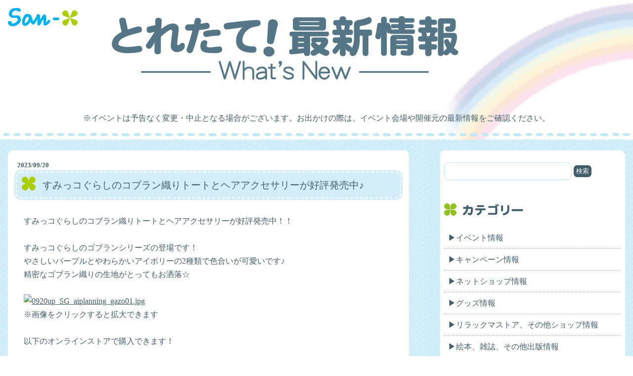

--- FILE ---
content_type: text/html
request_url: https://www.san-x.co.jp/blog/toretate/2023/09/post-4773.html
body_size: 7942
content:
<!doctype html>
<html>
<head>
<meta charset="UTF-8">
<title>すみっコぐらしのコブラン織りトートとヘアアクセサリーが好評発売中♪　とれたて最新情報</title>
<meta http-equiv="X-UA-Compatible" content="IE=11">
<meta name="viewport" content="width=device-width; initial-scale=1, minimum-scale=1, maximum-scale=1, user-scalable=no" />
<meta http-equiv="content-style-type" content="text/css" />
<meta http-equiv="Content-Script-Type" content="text/javascript" />
<meta property="og:site_name" content="サンエックス" />
<meta property="og:title" content="すみっコぐらしのコブラン織りトートとヘアアクセサリーが好評発売中♪ - サンエックス" />
<meta property="og:description" content="すみっコぐらしのコブラン織りトートとヘアアクセサリーが好評発売中！！すみっコぐら..." />
<meta property="og:url" content="https://www.san-x.co.jp/manage/archive/../../blog/rilakkuma/2023/09/post-4773.html" />
<meta property="og:image" content="https://www.san-x.co.jp/manage/archive/assets_c/2023/09/0920up_SG_aiplanning_gazo01_th-thumb-400x400-37970.png" />
<meta property="og:type" content="article" />
<meta name="twitter:card" content="summary_large_image" />
<meta property="fb:admins" content="824216020948884">
<link rel="stylesheet" href="https://www.san-x.co.jp/blog/toretate/css/styles2021.css?202304" type="text/css" />
<script type='text/javascript' src='https://ajax.googleapis.com/ajax/libs/jquery/1.7.2/jquery.min.js'></script>
<script type='text/javascript' src='https://www.san-x.co.jp/blog/toretate/js/common.js?202304'></script>
<script type='text/javascript' src='https://www.san-x.co.jp/blog/toretate/js/sp.js'></script>
<!-- GoogleAnalytics 20140909 -->
<script>
  (function(i,s,o,g,r,a,m){i['GoogleAnalyticsObject']=r;i[r]=i[r]||function(){
  (i[r].q=i[r].q||[]).push(arguments)},i[r].l=1*new Date();a=s.createElement(o),
  m=s.getElementsByTagName(o)[0];a.async=1;a.src=g;m.parentNode.insertBefore(a,m)
  })(window,document,'script','//www.google-analytics.com/analytics.js','ga');

  ga('create', 'UA-52788672-1', 'auto');
  ga('send', 'pageview');

</script>
</head>
<body id="pagetop">
<div id="container">

<!--header-->
<div id="header">
<p id="sanxNet"><a href="https://www.san-x.co.jp/"><img src="https://www.san-x.co.jp/blog/toretate/img/sanx2021.png" alt="San-X Netトップへ" /></a></p>
<h1><a href="https://www.san-x.co.jp/blog/toretate/"><img src="https://www.san-x.co.jp/blog/toretate/img/title2021.png" alt="とれたて最新情報-Waht New-" /></a></h1>
<div class="anime_niji"><img src="https://www.san-x.co.jp/blog/toretate/img/niji.png" alt="" /></div>
<div class="header_information_pc">
<p>※イベントは予告なく変更・中止となる場合がございます。お出かけの際は、イベント会場や開催元の最新情報をご確認ください。</p>
</div>
</div>
<div class="header_information_sp">
<p>※イベントは予告なく変更・中止となる場合がございます。お出かけの際は、イベント会場や開催元の最新情報をご確認ください。</p>
</div>
<!--header[end]-->

<!--content-->
<div id="content">
<div id="contentin">
<!--wapper-->
<div id="wapper" class="cBox">

<!--main-->
<div id="main">

<!--entries-->
<div id="entries">

	<!--entry-->
	<div class="entry">
		
		<!--entry-ttl-->
		<div class="entry-ttl">
			<!--投稿日--><p class="date">2023/09/20</p>
			<h3><p class="pin"><img src="https://www.san-x.co.jp/blog/toretate/img/en_ic2021.png" alt="とれたて最新情報"></p><span>すみっコぐらしのコブラン織りトートとヘアアクセサリーが好評発売中♪</span></h3>
		</div>
		<!--entry-ttl[end]-->
		
		<!--entry-cont-->
		<div class="entry-cont cBox">
        
        <p>すみっコぐらしのコブラン織りトートとヘアアクセサリーが好評発売中！！<br /><br />すみっコぐらしのゴブランシリーズの登場です！<br />やさしいパープルとやわらかいアイボリーの2種類で色合いが可愛いです♪<br />精密なゴブラン織りの生地がとってもお洒落☆<br /><br /><a href="https://www.san-x.co.jp/manage/archive/0920up_SG_aiplanning_gazo01.jpg" target="_blank" rel="noopener noreferrer"><img alt="0920up_SG_aiplanning_gazo01.jpg" src="https://www.san-x.co.jp/manage/archive/0920up_SG_aiplanning_gazo01.jpg" width="500" height="500" caption="false" /></a><br />※画像をクリックすると拡大できます<br /><br />以下のオンラインストアで購入できます！<br /><br />商品名：すみっコぐらし　ゴブラン織りランチトート<br />価格：各1,518円（税込）<br />種類：全2種<br /><a href="https://aiplanning.shop-pro.jp/?pid=176114751" target="_blank" rel="noopener noreferrer">https://aiplanning.shop-pro.jp/?pid=176114751</a><br /><br />商品名：すみっコぐらし　ゴブラン織り縦型トート<br />価格：各1,628円（税込）<br />種類：全2種<br /><a href="https://aiplanning.shop-pro.jp/?pid=176114811" target="_blank" rel="noopener noreferrer">https://aiplanning.shop-pro.jp/?pid=176114811</a><br /><br />商品名：すみっコぐらし　ゴブラン織りワイドトート<br />価格：各1,848円（税込）<br />種類：全2種<br /><a href="https://aiplanning.shop-pro.jp/?pid=176114911" target="_blank" rel="noopener noreferrer">https://aiplanning.shop-pro.jp/?pid=176114911</a><br /><br />お次は・・・すみっコぐらしのフロッキーヘアアクセサリー「前髪クリップ」と「ヘアゴム」のご紹介です！<br />どちらも可愛いふわふわとしたフロッキー素材で前髪クリップは髪の毛に跡が付かない優れもの☆<br /><br /><a href="https://www.san-x.co.jp/manage/archive/0920up_SG_aiplanning_gazo02.jpg" target="_blank" rel="noopener noreferrer"><img alt="0920up_SG_aiplanning_gazo02.jpg" src="https://www.san-x.co.jp/manage/archive/0920up_SG_aiplanning_gazo02.jpg" width="500" height="500" caption="false" /></a><br /><br /><a href="https://www.san-x.co.jp/manage/archive/0920up_SG_aiplanning_gazo03.jpg" target="_blank" rel="noopener noreferrer"><img alt="0920up_SG_aiplanning_gazo03.jpg" src="https://www.san-x.co.jp/manage/archive/0920up_SG_aiplanning_gazo03.jpg" width="500" height="500" caption="false" /></a><br /><br /><a href="https://www.san-x.co.jp/manage/archive/0920up_SG_aiplanning_gazo04.jpg" target="_blank" rel="noopener noreferrer"><img alt="0920up_SG_aiplanning_gazo04.jpg" src="https://www.san-x.co.jp/manage/archive/0920up_SG_aiplanning_gazo04.jpg" width="500" height="500" caption="false" /></a><br /><br />ぜひ可愛くアレンジしてみてください☆<br /><br />こちらもオンラインストアで購入できます！<br /><br />商品名：すみっコぐらし　フロッキー前髪クリップ2P<br />価格：各594円（税込）<br />種類：全6種<br /><a href="https://aiplanning.shop-pro.jp/?pid=176052970" target="_blank" rel="noopener noreferrer">https://aiplanning.shop-pro.jp/?pid=176052970</a><br /><br />商品名：すみっコぐらし　フロッキーヘアゴム2P<br />価格：各594円（税込）<br />種類：全6種<br /><a href="https://aiplanning.shop-pro.jp/?pid=176053466" target="_blank" rel="noopener noreferrer">https://aiplanning.shop-pro.jp/?pid=176053466</a><br /><br />★☆キャンペーン☆★<br />なんとこちらのヘアアクセサリー！今ならプレゼントキャンペーン中です♪<br /><br /><a href="https://www.san-x.co.jp/manage/archive/0920up_SG_aiplanning_gazo05.jpg" target="_blank" rel="noopener noreferrer"><img alt="0920up_SG_aiplanning_gazo05.jpg" src="https://www.san-x.co.jp/manage/archive/0920up_SG_aiplanning_gazo05.jpg" width="500" height="500" caption="false" /></a><br /><br />キャンペーン内容は以下のX（旧Twitter）とInstagramの記事をご確認ください☆<br />アイプランニング【公式】X（旧Twitter）：<a href="https://twitter.com/ai_planning" target="_blank" rel="noopener noreferrer">https://twitter.com/ai_planning</a><br />アイプランニング【公式】Instagram：<a href="https://www.instagram.com/aiplanning_aip/" target="_blank" rel="noopener noreferrer">https://www.instagram.com/aiplanning_aip/</a><br /><br />【お問い合わせ】<br />株式会社アイプランニング<br /><a href="http://www.aiplanning.co.jp/" target="_blank" rel="noopener noreferrer">http://www.aiplanning.co.jp/</a></p>
 
		</div>
		<!--entry-cont[end]-->
		
<!--entry-footer-->
<div class="entry-footer">

            <!-- snsBTN -->
<div class="snsin_box" style="display: inline-flex;">

<!--tweet-->
<div class="twitter">
<a href="http://twitter.com/share" class="twitter-share-button" data-text="すみっコぐらしのコブラン織りトートとヘアアクセサリーが好評発売中♪" data-count="horizontal" data-via="" data-lang="ja">Tweet</a>
<script async src="https://platform.twitter.com/widgets.js" charset="utf-8"></script>
</div>
<!--tweet-->

<!--fb-->
<div id="fb-root"></div>
<script async defer crossorigin="anonymous" src="https://connect.facebook.net/ja_JP/sdk.js#xfbml=1&version=v10.0" nonce="Zf9oG2zG"></script>

<div class="fb-like" data-href="https://www.san-x.co.jp/manage/archive/assets_c/2023/09/0920up_SG_aiplanning_gazo01-thumb-300xauto-37966.jpg" data-width="" data-layout="button_count" data-action="like" data-size="small" data-share="true"></div>       

        <!--fb-->
</div>
				<!-- snsBTN -->

			<p>カテゴリ：おすすめグッズ&nbsp;すみっコぐらし情報&nbsp;すみっコぐらし通信&nbsp;とれたて最新情報&nbsp;グッズ情報&nbsp;</p>
		</div>
		<!--entry-footer[end]-->
		
	</div>
	<!--entry [end]-->
	
	<p class="prevNext" style="display: none;">
		
			<a href="https://www.san-x.co.jp/manage/archive/../../blog/toretate/2023/09/post-4772.html"> « 付録はすみっコぐらしのアクアゲーム♪『ゲームぱふぇ』発売中☆</a>
		
		
			<a href="https://www.san-x.co.jp/manage/archive/../../blog/toretate/2023/09/ojicot-1.html">ふんわりねころん×OJICO　コラボTシャツ発売♪ » </a>
		
	</p>
	
</div>
<!--entries [end]-->

</div>
<!--main [end]-->

<!--sidebar-->
<div id="sidebar">
<div id="subSearch">
<div>
<form method="get" action="https://www.san-x.co.jp/mt/mt-search.cgi">
<input type="text" id="search" name="search" value="" class="searchBox" />
<input type="hidden" name="IncludeBlogs" value="8" />
<input type="hidden" name="blog_id" value="7" />
<input type="hidden" name="category" value="とれたて最新情報" />
<input type="submit" value="検索" class="searchBtn" />
</form>
</div>
</div>

<h3 id="subCate" class="slideBtn"><span><img src="https://www.san-x.co.jp/blog/toretate/img/s_category2021.png" alt="カテゴリー"></span></h3>
<ul class="subCate">
<li class="event"><a class="event" href="https://www.san-x.co.jp/blog/toretate/category/event.html">イベント情報</a></li>
<li class="campaign"><a class="campaign" a href="https://www.san-x.co.jp/blog/toretate/category/campaign.html">キャンペーン情報</a></li>
<li class="netshop"><a class="netshop" href="https://www.san-x.co.jp/blog/toretate/category/netshop.html">ネットショップ情報</a></li>
<li class="goods"><a class="goods" href="https://www.san-x.co.jp/blog/toretate/category/goods.html">グッズ情報</a></li>
<li class="store"><a class="store" href="https://www.san-x.co.jp/blog/toretate/category/store.html">リラックマストア、その他ショップ情報</a></li>
<li class="book"><a class="book" href="https://www.san-x.co.jp/blog/toretate/category/book.html">絵本、雑誌、その他出版情報</a></li>
<li class="charapro"><a class="charapro" href="https://www.san-x.co.jp/blog/toretate/category/charapro.html">キャラプロフレンズ情報</a></li>
<li class="ckd3th"><a class="ckd3th" href="https://www.san-x.co.jp/blog/toretate/category/chickipdancers3rd.html">チキップダンサーズ3周年情報</a></li>
<li class="karaage"><a class="karaage" href="https://www.san-x.co.jp/blog/toretate/category/karaage-love.html">チキップダンサーズからあげLOVE</a></li>
<li class="tomanto"><a class="tomanto" href="https://www.san-x.co.jp/blog/toretate/category/tomanto.html">うそ探偵 トマント</a></li>
</ul>

<h3 id="subCharacter" class="slideBtn"><span><img src="https://www.san-x.co.jp/blog/toretate/img/s_character2021.png" alt="キャラクター別に見る"></span></h3>
<ul class="subCharacter">
<li class="rilakkuma"><p><img src="https://www.san-x.co.jp/blog/toretate/img/s_category_sanxuniverse2025.png" alt="カテゴリー サンエックスユニバース"></p><a class="universe" href="https://www.san-x.co.jp/blog/toretate/category/universe.html">サンエックスユニバース</a></li>
<li class="rilakkuma"><p><img src="https://www.san-x.co.jp/blog/toretate/img/s_category_rilakkuma2021.png" alt="カテゴリー リラックマ"></p><a class="rilakkuma" href="https://www.san-x.co.jp/blog/toretate/category/rilakkuma.html">リラックマ</a></li>
<li class="sumikko"><p><img src="https://www.san-x.co.jp/blog/toretate/img/s_category_sumikko2021.png" alt="カテゴリー すみっコぐらし"></p><a class="sumikko" href="https://www.san-x.co.jp/blog/toretate/category/sumikko.html">すみっコぐらし</a></li>
<li class="sec"><p><img src="https://www.san-x.co.jp/blog/toretate/img/s_category_sec2021.png" alt="カテゴリー センチメンタルサーカス"></p><a class="sec" href="https://www.san-x.co.jp/mt/mt-search.cgi?search=%E3%82%BB%E3%83%B3%E3%83%81%E3%83%A1%E3%83%B3%E3%82%BF%E3%83%AB%E3%82%B5%E3%83%BC%E3%82%AB%E3%82%B9&IncludeBlogs=8&blog_id=7&category=%E3%81%A8%E3%82%8C%E3%81%9F%E3%81%A6%E6%9C%80%E6%96%B0%E6%83%85%E5%A0%B1&x=23&y=23">センチメンタルサーカス</a></li>
<li class="jbs"><p><img src="https://www.san-x.co.jp/blog/toretate/img/s_category_jbs2021.png" alt="カテゴリー じんべえさん"></p><a class="jbs" href="https://www.san-x.co.jp/mt/mt-search.cgi?search=%E3%81%98%E3%82%93%E3%81%B9%E3%81%88%E3%81%95%E3%82%93&IncludeBlogs=8&blog_id=7&category=%E3%81%A8%E3%82%8C%E3%81%9F%E3%81%A6%E6%9C%80%E6%96%B0%E6%83%85%E5%A0%B1&x=16&y=21">じんべえさん</a></li>
<li class="ccc"><p><img src="https://www.san-x.co.jp/blog/toretate/img/s_category_ccc2021.png" alt="カテゴリー ころころコロニャ"></p><a class="ccc" href="https://www.san-x.co.jp/mt/mt-search.cgi?search=%E3%81%93%E3%82%8D%E3%81%93%E3%82%8D%E3%82%B3%E3%83%AD%E3%83%8B%E3%83%A3&IncludeBlogs=8&blog_id=7&category=%E3%81%A8%E3%82%8C%E3%81%9F%E3%81%A6%E6%9C%80%E6%96%B0%E6%83%85%E5%A0%B1&x=25&y=17">ころころコロニャ</a></li>
<li class="cds"><p><img src="https://www.san-x.co.jp/blog/toretate/img/s_category_cds2021.png" alt="カテゴリー チキップダンサーズ"></p><a class="cds" href="https://www.san-x.co.jp/blog/toretate/category/chickipdancers.html">チキップダンサーズ</a></li>
<li class="sumikko"><p><img src="https://www.san-x.co.jp/blog/toretate/img/s_category_kmu2022.png" alt="カテゴリー くまうさ"></p><a class="kumausa" href="https://www.san-x.co.jp/blog/toretate/category/kumausa.html">くまうさ</a></li>
<li class="character"><p><img src="https://www.san-x.co.jp/blog/toretate/img/s_category_etc2021.png" alt="カテゴリー 他キャラクター"></p><a class="character" href="https://www.san-x.co.jp/blog/toretate/category/character.html">他キャラクター</a></li>
</ul>

<!--<h3 id="subLate" class="slideBtn"><span><img src="https://www.san-x.co.jp/blog/toretate/img/s_new2021.png" alt="最近の記事"></span></h3>
<ul class="subLate">

<li><a href="https://www.san-x.co.jp/manage/archive/../../blog/toretate/2025/10/108-2.html">10/8～まいにちワクワク!!リラックマ×ロッテリアコラボ</a></li>

<li><a href="https://www.san-x.co.jp/manage/archive/../../blog/toretate/2025/10/nexco2025.html">すみっコぐらしとNEXCO西日本が2025年もコラボ♪</a></li>

<li><a href="https://www.san-x.co.jp/manage/archive/../../blog/toretate/2025/10/post-5771.html">アロマで睡眠環境を整える人気シリーズ「ネムリラ」とリラックマのコラボ商品が発売！</a></li>

<li><a href="https://www.san-x.co.jp/manage/archive/../../blog/toretate/2025/10/2026-2.html">2026年版リラックマ・日めくりカレンダー発売！</a></li>

<li><a href="https://www.san-x.co.jp/manage/archive/../../blog/toretate/2025/09/post-5770.html">【すみっコぐらしエポスカード】あらたな会員限定特典が登場！</a></li>

</ul>-->

<h3 id="subBack" class="slideBtn"><span><img src="https://www.san-x.co.jp/blog/toretate/img/s_bn2021.png" alt="バックナンバー"></span></h3>


  
  <ul class="subBack subBackin">
  

<li>
<details class="details"><summary class="details__summary">2025年</summary>
  
    
<div class="details__content">
      <ul class="navi_menu">
    
        <li><a href="https://www.san-x.co.jp/manage/archive/../../blog/toretate/2025/10/">10月</a></li>
    
    
  
    
        <li><a href="https://www.san-x.co.jp/manage/archive/../../blog/toretate/2025/09/">09月</a></li>
    
    
  
    
        <li><a href="https://www.san-x.co.jp/manage/archive/../../blog/toretate/2025/08/">08月</a></li>
    
    
  
    
        <li><a href="https://www.san-x.co.jp/manage/archive/../../blog/toretate/2025/07/">07月</a></li>
    
    
  
    
        <li><a href="https://www.san-x.co.jp/manage/archive/../../blog/toretate/2025/06/">06月</a></li>
    
    
  
    
        <li><a href="https://www.san-x.co.jp/manage/archive/../../blog/toretate/2025/05/">05月</a></li>
    
    
  
    
        <li><a href="https://www.san-x.co.jp/manage/archive/../../blog/toretate/2025/04/">04月</a></li>
    
    
  
    
        <li><a href="https://www.san-x.co.jp/manage/archive/../../blog/toretate/2025/03/">03月</a></li>
    
    
  
    
        <li><a href="https://www.san-x.co.jp/manage/archive/../../blog/toretate/2025/02/">02月</a></li>
    
    
  
    
        <li><a href="https://www.san-x.co.jp/manage/archive/../../blog/toretate/2025/01/">01月</a></li>
    

      </ul>
</div>
    
    
  
</details>
</li>
  


  

<li>
<details class="details"><summary class="details__summary">2024年</summary>
  
    
<div class="details__content">
      <ul class="navi_menu">
    
        <li><a href="https://www.san-x.co.jp/manage/archive/../../blog/toretate/2024/12/">12月</a></li>
    
    
  
    
        <li><a href="https://www.san-x.co.jp/manage/archive/../../blog/toretate/2024/11/">11月</a></li>
    
    
  
    
        <li><a href="https://www.san-x.co.jp/manage/archive/../../blog/toretate/2024/10/">10月</a></li>
    
    
  
    
        <li><a href="https://www.san-x.co.jp/manage/archive/../../blog/toretate/2024/09/">09月</a></li>
    
    
  
    
        <li><a href="https://www.san-x.co.jp/manage/archive/../../blog/toretate/2024/08/">08月</a></li>
    
    
  
    
        <li><a href="https://www.san-x.co.jp/manage/archive/../../blog/toretate/2024/07/">07月</a></li>
    
    
  
    
        <li><a href="https://www.san-x.co.jp/manage/archive/../../blog/toretate/2024/06/">06月</a></li>
    
    
  
    
        <li><a href="https://www.san-x.co.jp/manage/archive/../../blog/toretate/2024/05/">05月</a></li>
    
    
  
    
        <li><a href="https://www.san-x.co.jp/manage/archive/../../blog/toretate/2024/04/">04月</a></li>
    
    
  
    
        <li><a href="https://www.san-x.co.jp/manage/archive/../../blog/toretate/2024/03/">03月</a></li>
    
    
  
    
        <li><a href="https://www.san-x.co.jp/manage/archive/../../blog/toretate/2024/02/">02月</a></li>
    
    
  
    
        <li><a href="https://www.san-x.co.jp/manage/archive/../../blog/toretate/2024/01/">01月</a></li>
    

      </ul>
</div>
    
    
  
</details>
</li>
  


  

<li>
<details class="details"><summary class="details__summary">2023年</summary>
  
    
<div class="details__content">
      <ul class="navi_menu">
    
        <li><a href="https://www.san-x.co.jp/manage/archive/../../blog/toretate/2023/12/">12月</a></li>
    
    
  
    
        <li><a href="https://www.san-x.co.jp/manage/archive/../../blog/toretate/2023/11/">11月</a></li>
    
    
  
    
        <li><a href="https://www.san-x.co.jp/manage/archive/../../blog/toretate/2023/10/">10月</a></li>
    
    
  
    
        <li><a href="https://www.san-x.co.jp/manage/archive/../../blog/toretate/2023/09/">09月</a></li>
    
    
  
    
        <li><a href="https://www.san-x.co.jp/manage/archive/../../blog/toretate/2023/08/">08月</a></li>
    
    
  
    
        <li><a href="https://www.san-x.co.jp/manage/archive/../../blog/toretate/2023/07/">07月</a></li>
    
    
  
    
        <li><a href="https://www.san-x.co.jp/manage/archive/../../blog/toretate/2023/06/">06月</a></li>
    
    
  
    
        <li><a href="https://www.san-x.co.jp/manage/archive/../../blog/toretate/2023/05/">05月</a></li>
    
    
  
    
        <li><a href="https://www.san-x.co.jp/manage/archive/../../blog/toretate/2023/04/">04月</a></li>
    
    
  
    
        <li><a href="https://www.san-x.co.jp/manage/archive/../../blog/toretate/2023/03/">03月</a></li>
    
    
  
    
        <li><a href="https://www.san-x.co.jp/manage/archive/../../blog/toretate/2023/02/">02月</a></li>
    
    
  
    
        <li><a href="https://www.san-x.co.jp/manage/archive/../../blog/toretate/2023/01/">01月</a></li>
    

      </ul>
</div>
    
    
  
</details>
</li>
  


  

<li>
<details class="details"><summary class="details__summary">2022年</summary>
  
    
<div class="details__content">
      <ul class="navi_menu">
    
        <li><a href="https://www.san-x.co.jp/manage/archive/../../blog/toretate/2022/12/">12月</a></li>
    
    
  
    
        <li><a href="https://www.san-x.co.jp/manage/archive/../../blog/toretate/2022/11/">11月</a></li>
    
    
  
    
        <li><a href="https://www.san-x.co.jp/manage/archive/../../blog/toretate/2022/10/">10月</a></li>
    
    
  
    
        <li><a href="https://www.san-x.co.jp/manage/archive/../../blog/toretate/2022/09/">09月</a></li>
    
    
  
    
        <li><a href="https://www.san-x.co.jp/manage/archive/../../blog/toretate/2022/08/">08月</a></li>
    
    
  
    
        <li><a href="https://www.san-x.co.jp/manage/archive/../../blog/toretate/2022/07/">07月</a></li>
    
    
  
    
        <li><a href="https://www.san-x.co.jp/manage/archive/../../blog/toretate/2022/06/">06月</a></li>
    
    
  
    
        <li><a href="https://www.san-x.co.jp/manage/archive/../../blog/toretate/2022/05/">05月</a></li>
    
    
  
    
        <li><a href="https://www.san-x.co.jp/manage/archive/../../blog/toretate/2022/04/">04月</a></li>
    
    
  
    
        <li><a href="https://www.san-x.co.jp/manage/archive/../../blog/toretate/2022/03/">03月</a></li>
    
    
  
    
        <li><a href="https://www.san-x.co.jp/manage/archive/../../blog/toretate/2022/02/">02月</a></li>
    
    
  
    
        <li><a href="https://www.san-x.co.jp/manage/archive/../../blog/toretate/2022/01/">01月</a></li>
    

      </ul>
</div>
    
    
  
</details>
</li>
  


  

<li>
<details class="details"><summary class="details__summary">2021年</summary>
  
    
<div class="details__content">
      <ul class="navi_menu">
    
        <li><a href="https://www.san-x.co.jp/manage/archive/../../blog/toretate/2021/12/">12月</a></li>
    
    
  
    
        <li><a href="https://www.san-x.co.jp/manage/archive/../../blog/toretate/2021/11/">11月</a></li>
    
    
  
    
        <li><a href="https://www.san-x.co.jp/manage/archive/../../blog/toretate/2021/10/">10月</a></li>
    
    
  
    
        <li><a href="https://www.san-x.co.jp/manage/archive/../../blog/toretate/2021/09/">09月</a></li>
    
    
  
    
        <li><a href="https://www.san-x.co.jp/manage/archive/../../blog/toretate/2021/08/">08月</a></li>
    
    
  
    
        <li><a href="https://www.san-x.co.jp/manage/archive/../../blog/toretate/2021/07/">07月</a></li>
    
    
  
    
        <li><a href="https://www.san-x.co.jp/manage/archive/../../blog/toretate/2021/06/">06月</a></li>
    
    
  
    
        <li><a href="https://www.san-x.co.jp/manage/archive/../../blog/toretate/2021/05/">05月</a></li>
    
    
  
    
        <li><a href="https://www.san-x.co.jp/manage/archive/../../blog/toretate/2021/04/">04月</a></li>
    
    
  
    
        <li><a href="https://www.san-x.co.jp/manage/archive/../../blog/toretate/2021/03/">03月</a></li>
    
    
  
    
        <li><a href="https://www.san-x.co.jp/manage/archive/../../blog/toretate/2021/02/">02月</a></li>
    
    
  
    
        <li><a href="https://www.san-x.co.jp/manage/archive/../../blog/toretate/2021/01/">01月</a></li>
    

      </ul>
</div>
    
    
  
</details>
</li>
  


  

<li>
<details class="details"><summary class="details__summary">2020年</summary>
  
    
<div class="details__content">
      <ul class="navi_menu">
    
        <li><a href="https://www.san-x.co.jp/manage/archive/../../blog/toretate/2020/12/">12月</a></li>
    
    
  
    
        <li><a href="https://www.san-x.co.jp/manage/archive/../../blog/toretate/2020/11/">11月</a></li>
    
    
  
    
        <li><a href="https://www.san-x.co.jp/manage/archive/../../blog/toretate/2020/10/">10月</a></li>
    
    
  
    
        <li><a href="https://www.san-x.co.jp/manage/archive/../../blog/toretate/2020/09/">09月</a></li>
    
    
  
    
        <li><a href="https://www.san-x.co.jp/manage/archive/../../blog/toretate/2020/08/">08月</a></li>
    
    
  
    
        <li><a href="https://www.san-x.co.jp/manage/archive/../../blog/toretate/2020/07/">07月</a></li>
    
    
  
    
        <li><a href="https://www.san-x.co.jp/manage/archive/../../blog/toretate/2020/06/">06月</a></li>
    
    
  
    
        <li><a href="https://www.san-x.co.jp/manage/archive/../../blog/toretate/2020/05/">05月</a></li>
    
    
  
    
        <li><a href="https://www.san-x.co.jp/manage/archive/../../blog/toretate/2020/04/">04月</a></li>
    
    
  
    
        <li><a href="https://www.san-x.co.jp/manage/archive/../../blog/toretate/2020/03/">03月</a></li>
    
    
  
    
        <li><a href="https://www.san-x.co.jp/manage/archive/../../blog/toretate/2020/02/">02月</a></li>
    
    
  
    
        <li><a href="https://www.san-x.co.jp/manage/archive/../../blog/toretate/2020/01/">01月</a></li>
    

      </ul>
</div>
    
    
  
</details>
</li>
  


  

<li>
<details class="details"><summary class="details__summary">2019年</summary>
  
    
<div class="details__content">
      <ul class="navi_menu">
    
        <li><a href="https://www.san-x.co.jp/manage/archive/../../blog/toretate/2019/12/">12月</a></li>
    
    
  
    
        <li><a href="https://www.san-x.co.jp/manage/archive/../../blog/toretate/2019/11/">11月</a></li>
    
    
  
    
        <li><a href="https://www.san-x.co.jp/manage/archive/../../blog/toretate/2019/10/">10月</a></li>
    
    
  
    
        <li><a href="https://www.san-x.co.jp/manage/archive/../../blog/toretate/2019/09/">09月</a></li>
    
    
  
    
        <li><a href="https://www.san-x.co.jp/manage/archive/../../blog/toretate/2019/08/">08月</a></li>
    
    
  
    
        <li><a href="https://www.san-x.co.jp/manage/archive/../../blog/toretate/2019/07/">07月</a></li>
    
    
  
    
        <li><a href="https://www.san-x.co.jp/manage/archive/../../blog/toretate/2019/06/">06月</a></li>
    
    
  
    
        <li><a href="https://www.san-x.co.jp/manage/archive/../../blog/toretate/2019/05/">05月</a></li>
    
    
  
    
        <li><a href="https://www.san-x.co.jp/manage/archive/../../blog/toretate/2019/04/">04月</a></li>
    
    
  
    
        <li><a href="https://www.san-x.co.jp/manage/archive/../../blog/toretate/2019/03/">03月</a></li>
    
    
  
    
        <li><a href="https://www.san-x.co.jp/manage/archive/../../blog/toretate/2019/02/">02月</a></li>
    
    
  
    
        <li><a href="https://www.san-x.co.jp/manage/archive/../../blog/toretate/2019/01/">01月</a></li>
    

      </ul>
</div>
    
    
  
</details>
</li>
  


  

<li>
<details class="details"><summary class="details__summary">2018年</summary>
  
    
<div class="details__content">
      <ul class="navi_menu">
    
        <li><a href="https://www.san-x.co.jp/manage/archive/../../blog/toretate/2018/12/">12月</a></li>
    
    
  
    
        <li><a href="https://www.san-x.co.jp/manage/archive/../../blog/toretate/2018/11/">11月</a></li>
    
    
  
    
        <li><a href="https://www.san-x.co.jp/manage/archive/../../blog/toretate/2018/10/">10月</a></li>
    
    
  
    
        <li><a href="https://www.san-x.co.jp/manage/archive/../../blog/toretate/2018/09/">09月</a></li>
    
    
  
    
        <li><a href="https://www.san-x.co.jp/manage/archive/../../blog/toretate/2018/08/">08月</a></li>
    
    
  
    
        <li><a href="https://www.san-x.co.jp/manage/archive/../../blog/toretate/2018/07/">07月</a></li>
    
    
  
    
        <li><a href="https://www.san-x.co.jp/manage/archive/../../blog/toretate/2018/06/">06月</a></li>
    
    
  
    
        <li><a href="https://www.san-x.co.jp/manage/archive/../../blog/toretate/2018/05/">05月</a></li>
    
    
  
    
        <li><a href="https://www.san-x.co.jp/manage/archive/../../blog/toretate/2018/04/">04月</a></li>
    
    
  
    
        <li><a href="https://www.san-x.co.jp/manage/archive/../../blog/toretate/2018/03/">03月</a></li>
    
    
  
    
        <li><a href="https://www.san-x.co.jp/manage/archive/../../blog/toretate/2018/02/">02月</a></li>
    
    
  
    
        <li><a href="https://www.san-x.co.jp/manage/archive/../../blog/toretate/2018/01/">01月</a></li>
    

      </ul>
</div>
    
    
  
</details>
</li>
  


  

<li>
<details class="details"><summary class="details__summary">2017年</summary>
  
    
<div class="details__content">
      <ul class="navi_menu">
    
        <li><a href="https://www.san-x.co.jp/manage/archive/../../blog/toretate/2017/12/">12月</a></li>
    
    
  
    
        <li><a href="https://www.san-x.co.jp/manage/archive/../../blog/toretate/2017/11/">11月</a></li>
    
    
  
    
        <li><a href="https://www.san-x.co.jp/manage/archive/../../blog/toretate/2017/10/">10月</a></li>
    
    
  
    
        <li><a href="https://www.san-x.co.jp/manage/archive/../../blog/toretate/2017/09/">09月</a></li>
    
    
  
    
        <li><a href="https://www.san-x.co.jp/manage/archive/../../blog/toretate/2017/08/">08月</a></li>
    
    
  
    
        <li><a href="https://www.san-x.co.jp/manage/archive/../../blog/toretate/2017/07/">07月</a></li>
    
    
  
    
        <li><a href="https://www.san-x.co.jp/manage/archive/../../blog/toretate/2017/06/">06月</a></li>
    
    
  
    
        <li><a href="https://www.san-x.co.jp/manage/archive/../../blog/toretate/2017/05/">05月</a></li>
    
    
  
    
        <li><a href="https://www.san-x.co.jp/manage/archive/../../blog/toretate/2017/04/">04月</a></li>
    
    
  
    
        <li><a href="https://www.san-x.co.jp/manage/archive/../../blog/toretate/2017/03/">03月</a></li>
    
    
  
    
        <li><a href="https://www.san-x.co.jp/manage/archive/../../blog/toretate/2017/02/">02月</a></li>
    
    
  
    
        <li><a href="https://www.san-x.co.jp/manage/archive/../../blog/toretate/2017/01/">01月</a></li>
    

      </ul>
</div>
    
    
  
</details>
</li>
  


  

<li>
<details class="details"><summary class="details__summary">2016年</summary>
  
    
<div class="details__content">
      <ul class="navi_menu">
    
        <li><a href="https://www.san-x.co.jp/manage/archive/../../blog/toretate/2016/12/">12月</a></li>
    
    
  
    
        <li><a href="https://www.san-x.co.jp/manage/archive/../../blog/toretate/2016/11/">11月</a></li>
    
    
  
    
        <li><a href="https://www.san-x.co.jp/manage/archive/../../blog/toretate/2016/10/">10月</a></li>
    
    
  
    
        <li><a href="https://www.san-x.co.jp/manage/archive/../../blog/toretate/2016/09/">09月</a></li>
    
    
  
    
        <li><a href="https://www.san-x.co.jp/manage/archive/../../blog/toretate/2016/08/">08月</a></li>
    
    
  
    
        <li><a href="https://www.san-x.co.jp/manage/archive/../../blog/toretate/2016/07/">07月</a></li>
    
    
  
    
        <li><a href="https://www.san-x.co.jp/manage/archive/../../blog/toretate/2016/06/">06月</a></li>
    
    
  
    
        <li><a href="https://www.san-x.co.jp/manage/archive/../../blog/toretate/2016/05/">05月</a></li>
    
    
  
    
        <li><a href="https://www.san-x.co.jp/manage/archive/../../blog/toretate/2016/04/">04月</a></li>
    
    
  
    
        <li><a href="https://www.san-x.co.jp/manage/archive/../../blog/toretate/2016/03/">03月</a></li>
    
    
  
    
        <li><a href="https://www.san-x.co.jp/manage/archive/../../blog/toretate/2016/02/">02月</a></li>
    
    
  
    
        <li><a href="https://www.san-x.co.jp/manage/archive/../../blog/toretate/2016/01/">01月</a></li>
    

      </ul>
</div>
    
    
  
</details>
</li>
  


  

<li>
<details class="details"><summary class="details__summary">2015年</summary>
  
    
<div class="details__content">
      <ul class="navi_menu">
    
        <li><a href="https://www.san-x.co.jp/manage/archive/../../blog/toretate/2015/12/">12月</a></li>
    
    
  
    
        <li><a href="https://www.san-x.co.jp/manage/archive/../../blog/toretate/2015/11/">11月</a></li>
    
    
  
    
        <li><a href="https://www.san-x.co.jp/manage/archive/../../blog/toretate/2015/10/">10月</a></li>
    
    
  
    
        <li><a href="https://www.san-x.co.jp/manage/archive/../../blog/toretate/2015/09/">09月</a></li>
    
    
  
    
        <li><a href="https://www.san-x.co.jp/manage/archive/../../blog/toretate/2015/08/">08月</a></li>
    
    
  
    
        <li><a href="https://www.san-x.co.jp/manage/archive/../../blog/toretate/2015/07/">07月</a></li>
    
    
  
    
        <li><a href="https://www.san-x.co.jp/manage/archive/../../blog/toretate/2015/06/">06月</a></li>
    
    
  
    
        <li><a href="https://www.san-x.co.jp/manage/archive/../../blog/toretate/2015/05/">05月</a></li>
    
    
  
    
        <li><a href="https://www.san-x.co.jp/manage/archive/../../blog/toretate/2015/04/">04月</a></li>
    
    
  
    
        <li><a href="https://www.san-x.co.jp/manage/archive/../../blog/toretate/2015/03/">03月</a></li>
    
    
  
    
        <li><a href="https://www.san-x.co.jp/manage/archive/../../blog/toretate/2015/02/">02月</a></li>
    
    
  
    
        <li><a href="https://www.san-x.co.jp/manage/archive/../../blog/toretate/2015/01/">01月</a></li>
    

      </ul>
</div>
    
    
  
</details>
</li>
  


  

<li>
<details class="details"><summary class="details__summary">2014年</summary>
  
    
<div class="details__content">
      <ul class="navi_menu">
    
        <li><a href="https://www.san-x.co.jp/manage/archive/../../blog/toretate/2014/12/">12月</a></li>
    
    
  
    
        <li><a href="https://www.san-x.co.jp/manage/archive/../../blog/toretate/2014/11/">11月</a></li>
    
    
  
    
        <li><a href="https://www.san-x.co.jp/manage/archive/../../blog/toretate/2014/10/">10月</a></li>
    
    
  
    
        <li><a href="https://www.san-x.co.jp/manage/archive/../../blog/toretate/2014/09/">09月</a></li>
    
    
  
    
        <li><a href="https://www.san-x.co.jp/manage/archive/../../blog/toretate/2014/08/">08月</a></li>
    
    
  
    
        <li><a href="https://www.san-x.co.jp/manage/archive/../../blog/toretate/2014/07/">07月</a></li>
    
    
  
    
        <li><a href="https://www.san-x.co.jp/manage/archive/../../blog/toretate/2014/06/">06月</a></li>
    
    
  
    
        <li><a href="https://www.san-x.co.jp/manage/archive/../../blog/toretate/2014/05/">05月</a></li>
    
    
  
    
        <li><a href="https://www.san-x.co.jp/manage/archive/../../blog/toretate/2014/04/">04月</a></li>
    
    
  
    
        <li><a href="https://www.san-x.co.jp/manage/archive/../../blog/toretate/2014/03/">03月</a></li>
    
    
  
    
        <li><a href="https://www.san-x.co.jp/manage/archive/../../blog/toretate/2014/02/">02月</a></li>
    
    
  
    
        <li><a href="https://www.san-x.co.jp/manage/archive/../../blog/toretate/2014/01/">01月</a></li>
    

      </ul>
</div>
    
    
  
</details>
</li>
  


  

<li>
<details class="details"><summary class="details__summary">2013年</summary>
  
    
<div class="details__content">
      <ul class="navi_menu">
    
        <li><a href="https://www.san-x.co.jp/manage/archive/../../blog/toretate/2013/12/">12月</a></li>
    
    
  
    
        <li><a href="https://www.san-x.co.jp/manage/archive/../../blog/toretate/2013/11/">11月</a></li>
    
    
  
    
        <li><a href="https://www.san-x.co.jp/manage/archive/../../blog/toretate/2013/10/">10月</a></li>
    
    
  
    
        <li><a href="https://www.san-x.co.jp/manage/archive/../../blog/toretate/2013/09/">09月</a></li>
    
    
  
    
        <li><a href="https://www.san-x.co.jp/manage/archive/../../blog/toretate/2013/08/">08月</a></li>
    
    
  
    
        <li><a href="https://www.san-x.co.jp/manage/archive/../../blog/toretate/2013/07/">07月</a></li>
    
    
  
    
        <li><a href="https://www.san-x.co.jp/manage/archive/../../blog/toretate/2013/06/">06月</a></li>
    
    
  
    
        <li><a href="https://www.san-x.co.jp/manage/archive/../../blog/toretate/2013/05/">05月</a></li>
    
    
  
    
        <li><a href="https://www.san-x.co.jp/manage/archive/../../blog/toretate/2013/04/">04月</a></li>
    
    
  
    
        <li><a href="https://www.san-x.co.jp/manage/archive/../../blog/toretate/2013/03/">03月</a></li>
    
    
  
    
        <li><a href="https://www.san-x.co.jp/manage/archive/../../blog/toretate/2013/02/">02月</a></li>
    
    
  
    
        <li><a href="https://www.san-x.co.jp/manage/archive/../../blog/toretate/2013/01/">01月</a></li>
    

      </ul>
</div>
    
    
  
</details>
</li>
  


  

<li>
<details class="details"><summary class="details__summary">2012年</summary>
  
    
<div class="details__content">
      <ul class="navi_menu">
    
        <li><a href="https://www.san-x.co.jp/manage/archive/../../blog/toretate/2012/12/">12月</a></li>
    

      </ul>
</div>
    
    
  
</details>
</li>
  
  </ul>
  



</div>
<!--sidebar [end]-->

</div>
<!--wapper[end]-->
</div>
</div>
<!--content[end]-->

<!--footer-->
<div id="footer">
<div>
<p><a href="#container" class="pagetop">PAGE TOP▲</a></p>
<ul>
<li><a href="https://www.san-x.co.jp/">&bull; San-X Netトップへ</a></li>
</ul>
<p>このWebサイト上の文書・写真・キャラクターの絵柄などの著作権はサンエックス株式会社またはそれぞれの著作権利者に帰属しています。
<br />
これらの著作物の全部または一部を著作権者の許諾を得ずに複製、変更することは著作権法で禁じられています。</p>
<p id="copy">&copy;SAN-X CO., LTD. ALL RIGHTS RESERVED.</p>
</div>
</div>
<!--footer[end]-->
</div>
<!-- Google Tag Manager -->
<script>(function(w,d,s,l,i){w[l]=w[l]||[];w[l].push({'gtm.start':
new Date().getTime(),event:'gtm.js'});var f=d.getElementsByTagName(s)[0],
j=d.createElement(s),dl=l!='dataLayer'?'&l='+l:'';j.async=true;j.src=
'https://www.googletagmanager.com/gtm.js?id='+i+dl;f.parentNode.insertBefore(j,f);
})(window,document,'script','dataLayer','GTM-PK3P8T5');</script>
<!-- End Google Tag Manager -->
<!-- Google Tag Manager (noscript) -->
<noscript><iframe src="https://www.googletagmanager.com/ns.html?id=GTM-PK3P8T5"
height="0" width="0" style="display:none;visibility:hidden"></iframe></noscript>
<!-- End Google Tag Manager (noscript) -->
</body>
</html>

--- FILE ---
content_type: text/css
request_url: https://www.san-x.co.jp/blog/toretate/css/styles2021.css?202304
body_size: 3998
content:
@charset "UTF-8";

html, body, div, span, iframe,
h1, h2, h3, h4, h5, h6, p, blockquote, pre, img, strong, b, i, dl, dt, dd, ol, ul, li, form, label, legend,
table, caption, tbody, tfoot, thead, tr, th, td{
margin: 0;
padding: 0;
border: 0;
outline:0;
}
img {
	-ms-interpolation-mode: bicubic;
}

/*-------------
1.Layout
2.Common
3.Header
4.Footer
5.Sidebar
6.Entry
---------------*/


/*--------------------------------
1.Layout
--------------------------------*/
/*footer下部固定*/
html, body{height: 100%; background-color:#FFF;}
#container{width: 100%;}
* html #container{height:100%;}
body > #container{height: auto;}

#content{width: 100%;margin: 0 auto;padding:0;background-image: url(../img/top_line_dotted.png);background-repeat: repeat-x;padding-top: 20px;position: relative;z-index: 10;}
#contentin{background-image: url(../img/top_line_dotted_bg.png);}
#wapper{max-width: 1500px;margin: 0 auto;padding: 0;}
#content #main{width: 75%;float:left;}
@media only screen and (max-device-width: 751px), screen and (max-width: 1340px){
#content #main{width: 65%;}
}
#wapper{max-width: 1500px;margin: 0 auto;padding: 1em;box-sizing: border-box;}

/*--------------------------------
2.Common
--------------------------------*/
body{color: #405d6a;font-family:"ヒラギノ丸ゴ Pro W4","ヒラギノ丸ゴ Pro","Hiragino Maru Gothic Pro","ヒラギノ角ゴ Pro W3","Hiragino Kaku Gothic Pro","HG丸ｺﾞｼｯｸM-PRO","HGMaruGothicMPRO";font-size: 16px;line-height: 1.7;min-width:800px;}
.ovBtn a:hover img{ filter: alpha(opacity=85); -moz-opacity: 0.85; opacity: 0.85;}
input.txt{padding: 5px; border: solid 1px #8c8670;}
input[type="text"]:focus {border: 1px solid #405d6a;outline: 0;}
/*Font*/
a{color: #405d6a; text-decoration: underline;-webkit-animation: zoom .7s;animation: zoom .7s;opacity:1;}
a:focus {outline: none;}
a:hover{color: #84a2af; text-decoration: none;}

.red{color: #f00;}
.dred{color: #c00;}
.orange{color: #f60;}
.blue{color: #369;}
.green{color: #063;}

/*Layout*/
* html .cBox{zoom: 100%;}
.cBox{zoom: 100%;}
.cBox:after{content: ""; clear: both; height: 0; display: block; visibility: hidden;}
.leftBox{float: left;}
.rightBox{float: right;}
.clearBox{clear: both;}
.clearL{clear: left;}
.left{text-align: left;}
.right{text-align: right;}
.center{text-align: center;}
.indent{padding-left: 20px;}
.ic{vertical-align: middle;}

.backTop{text-align: right; padding: 5px; font-size: 11px; clear: both;}
div.topickPath{width: 940px;padding: 5px 0;margin: 0 auto;}
div.topickPath h1{display: inline;font-size: 12px;}
div.topickPath a{text-decoration: underline;}

/*ページタイトル*/
.pageTTL{color: #405d6a;margin: 5px 0;}
/*ページング*/
p.pager{text-align: center;}
p.pager a{color:#405d6a;}
p.pager span{background: #405d6a;color: #fff;padding: 3px 5px;border-radius: 10px;}

#headerSearch input.searchBtn{-webkit-appearance: none;}

.pager_list ul{display: flex;justify-content: center;align-items: center;}
.pager_list ul li{list-style: none;padding: 0.2rem;margin: 0.5rem;}
.pager_now span{background-color: #405d6a;display: block;padding: 0 0.5rem;border-radius: 100px;color: #FFF;}
.pager_list .arrow{font-size: 1.3rem;}


/*--------------------------------
3.Header
--------------------------------*/
/*header*/
#header{width: 100%;margin: 0 auto;background-color: #FFF;background-repeat: repeat-x;position: relative;}
.header_in{max-width:1600px;margin: 0 auto;position: relative;}

#header #sanxNet{width:11%;display: inline-block;margin: 1em;}
#header #sanxNet a{display: block;}
#header #sanxNet img{max-width: 216px;width: 100%;}
#header h1{display: inline-block;vertical-align: top;width: 70%;text-align: center;}
#header h1 a{display: inline-block;position: relative;z-index: 3;}
@media only screen and (max-device-width: 0px), screen and (max-width: 1400px){#header h1 a{margin-right: 3em;}}
#header h1 img{max-width: 701px;margin: 1em auto;width: 100%;}

.header_information_pc{position: relative;z-index: 2;padding: 1em;display: table;margin: 0 auto;}
.header_information_pc p{text-indent: -1rem;margin-left: 1rem;}
.header_information_sp{display: none;}

#headerSearch{display: none;}
.anime_niji{overflow: hidden;display: inline-block;vertical-align: top;position: absolute;top: 0;right: 0;}
.anime_niji img{width: 100%;max-width: 500px;display: block;height: auto;}
.anime_niji:before{animation:r_to_l_scroll 8s ease 0s 1 forwards normal;background: #fff;content: '';right: 0;pointer-events: none;position: absolute;bottom: 0;
top: 0;left:0;z-index: 1;box-shadow:0 0 26px 20px #fff;max-width: 500px;}
@keyframes r_to_l_scroll{
    100%{
      transform: translateX(-100%);
    }
}
/*--------------------------------
4.Footer
--------------------------------*/
#footer{width: 100%;background: #6fcbeb;color: #fff;text-align: center;}

#footer p{font-size: 13px; clear: both;color: #405d6a;font-weight: normal;}

#footer p#copy{font-size: 10px; clear: both; color:#405d6a; padding:.5em 0;}
#footer div{font-size: 16px;max-width: 1600px;margin: 0 auto;position: relative;box-sizing: border-box;padding: 1em;}
#footer ul{padding:.5em 0;font-weight: bold;width: 100%;}
#footer li{display: inline-block;padding: 0 1em;}
#footer li a{color: #FFF;}
#footer li a:hover{color:#405d6a;}
#footer a{text-decoration: none;}
#footer .pagetop{position: absolute;top: 0;right: .5em;display: block;padding: 5px 10px;text-align: center;background: #405d6a;color: #FFF;border:1px solid #405d6a;}
#footer .pagetop:hover{color: #84a2af;}

/*--------------------------------
5.Sidebar
--------------------------------*/
#sidebar{width: 20%; float:right;background-color: #FFF;border-radius: 10px;padding: .5em;box-sizing: border-box;}
@media only screen and (max-device-width: 0px), screen and (max-width: 1340px){#sidebar{width: 30%;}}
#sidebar ul li{list-style: none;}
#sidebar ul li a{display: block;color: #405d6a;text-decoration: none;padding:.5em;text-indent: -1em;margin-left: 1em;}
#sidebar ul li:after{display: block;content: '';border-bottom: dotted 1px #6fcbeb;}
#sidebar ul li:hover{background:#f3fcff;}

#sidebar a{color: #fff; text-decoration: none;}
#sidebar a:hover{color: #84a2af;}

#sidebar h3{margin:2em 0 .2em 0;}
#sidebar #subSearch{margin-top: 1em;}
#sidebar #subSearch input.searchBox{padding: .7em 3px;width: 80%;border-radius: 10px;border: 1px solid #c3e8f5;}
@media only screen and (max-device-width: 0px), screen and (max-width: 1340px){#sidebar #subSearch input.searchBox{width: 70%;}}
#sidebar #subSearch input.searchBtn{margin: 0;background: #405d6a;color: #fff;padding: 3px 5px;font-size: 13px;border:#405d6a;border-radius: 7px;-webkit-appearance: none;}

#sidebar ul.subCate li a:before{content: "▶";}
.subCharacter li{display: flex;border-bottom: dotted 1px #6fcbeb;align-items: center;font-weight: bold;}
.subCharacter li p{margin: .5em;}
.subCharacter li a{text-indent:inherit !important;margin-left:inherit !important;}
#sidebar ul.subLate li a:before{content: "▶";}

#sidebar #links{margin: 20px 0;}
#sidebar .ovBtn ul li{margin: 10px 0;}
#sidebar .ovBtn ul li img{height: auto;width:100%;}

#sidebar #links p{margin: 10px 0;text-align: left;}

a.btn{font-size: 0;display: block;}
a.btn img{width: 212px;height: 70px;margin: 20px 9px 0 9px;}
a.btn_sp{display: none;}

.details {padding: 0.5em;}
.details__summary {position: relative;display: block;cursor: pointer;margin: 0;font-weight: bold;}
.details__summary::-webkit-details-marker,.details__summary::marker{
  display: none;
}

.details__summary::before {
  display: block;
  content: "";
  box-sizing: border-box;
  position: absolute;
  top: calc(50% - 6px);
  right: 16px;
  width: 6px;
  height: 6px;
  border: 6px solid transparent;
  border-left: 6px solid #405d6a;
  transition: all 0.4s ease-out;
  transform-origin: 3px 6px;
  transform: rotate(90deg);
}
.details[open] .details__summary::before {
  transform: rotate(-90deg);
}
.details__content {
  overflow: hidden;
  margin: 0;
}
.details__content > * {
  margin: 0;
}
.details__content > *:last-child {
}
.navi_menu li{}
.navi_menu li:last-child{border-bottom: none !important;}
.navi_menu li:after{border-bottom: none !important;}

.subBack li{border-bottom: solid 1px #405d6a;}

.subBackin li:after{border-bottom: none !important;}
.subBackin li:nth-last-child(-n+6) {
    display: none;
}
.navi_menu li{border-bottom: dotted 1px #6fcbeb;}
.navi_menu li:nth-last-child(-n+6){display: inherit;}


/*--------------------------------
6.Entry
--------------------------------*/
#entries{margin:0 auto;}
#entries .entry{background-color: #fff;margin:0 auto 1em auto; border-radius: 10px;-webkit-border-radius: 10px;-moz-border-radius: 10px;}
#entries .entry-ttl{width: 100%;margin: 0 auto;padding: 1em;box-sizing: border-box;}
#entries .entry-ttl p.date{font-size: 13px;color: #405d6a;font-weight: bold;margin: .2em;}
.pin{padding-top: .2em;}
#entries .entry-ttl h3{font-size: 20px;font-weight: normal;width: 100%;margin: 0 auto;border-radius: 10px;box-sizing: border-box;padding: 0.2em 0.5em;background: #d3eef8;box-shadow: 0px 0px 0px 3px #d3eef8;border: dashed 2px #FFF;}
.slideBtn img{width: 100%;max-width: 268px;}
#entries .entry-ttl h3 p{display: table-cell;vertical-align:top;}
#entries .entry-ttl h3 span{display: table-cell;vertical-align:middle;padding-left: .7em;}
#entries .entry-ttl h3 span a{text-decoration: none;display: block;}
#entries .entry-ttl h3 span a:hover{text-decoration: underline;}
#entries .entry-cont{width:100%;margin: 0 auto;padding: 1em 2em;box-sizing: border-box;}
#entries .entry-cont a{word-break:break-all;}
#entries .entry-cont img{max-width: 100%;height: auto;}

#entries div.entry-footer{padding: 0;text-align: center;margin: 0;}
#entries div.entry-footer p{padding:0 10px 5px;}

#entries p.prevNext{display: none;}
#entries p.prevNext a{display: none;}
.entry_list{display: -ms-flexbox;
    display: -webkit-box;
    display: -webkit-flex;
    display: flex;
    -ms-flex-wrap: wrap;
    -webkit-flex-wrap: wrap;
    flex-wrap: wrap;list-style: none;align-items: flex-start;}
.entry_list li{width: calc((100% - 3em) / 3 );vertical-align: top;padding: 1em;margin: 0.5em;text-align: left;box-sizing: border-box;}
.news_top_time{padding:0.5em;font-weight: bold;font-size: .9rem;}
.entry_list li .news {color: #ff6e6e;font-family: font_bold;}
.box_img img{width: 100%;display: block;}
.box_img a{display: block;overflow: hidden;text-decoration: none;}
#box_img img{width: 100%;}
#box_img a{display: block;overflow: hidden;text-decoration: none;}
.title {display: -webkit-box;-webkit-line-clamp: 2;-webkit-box-orient: vertical;overflow: hidden;padding: 0.2rem 0.5rem;font-size:1rem;line-height: 1.5rem;font-weight: bold;}

@media only screen and (max-device-width: 0px), screen and (max-width: 1030px){.entry_list li{width: calc((100% - 3em) / 2 );}}

@media only screen and (max-device-width: 0px), screen and (max-width: 900px){.entry-cont img{width: 100%;height: auto;}}

@media (max-width: 768px) {
.entry_list li{width: calc((100% - 0em) / 2 );margin: 0;padding: 0.5rem;}
.title{font-size: .8rem;line-height: 1.2rem;padding-bottom: 0;}
}

--- FILE ---
content_type: application/javascript
request_url: https://www.san-x.co.jp/blog/toretate/js/sp.js
body_size: 328
content:
if ( navigator.userAgent.indexOf('iPhone') > 0 || navigator.userAgent.indexOf('iPod') > 0 || navigator.userAgent.indexOf('Android') > 0) {
document.write('<link href="https://www.san-x.co.jp/blog/toretate/css/sp2021.css" type="text/css" rel="stylesheet"/>');
document.write('<script type="text/javascript" src="https://www.san-x.co.jp/blog/toretate/js/spCommon.js"></script>');
}

--- FILE ---
content_type: application/javascript
request_url: https://www.san-x.co.jp/blog/toretate/js/common.js?202304
body_size: 786
content:
/*rollover*/
$(function(){
   $('.ov').each(function(){
   var a = $(this);
   var img = a.find('img,input');
   var src_up = img.attr('src');
   var src_ov = src_up.replace('_up','_ov');
   $('<img />,<input />').attr('src', src_ov);
   a.hover(function(){
      img.attr('src', src_ov);
   },function(){
      img.attr('src', src_up);
   });

 });
});

/*page top*/
$(function(){
 $('.pagetop').click(function() {
 var targetY = $($(this).attr('href')).offset().top;
 $('html,body').animate({scrollTop: targetY}, 600, 'swing');
 return false;
 });
});

document.addEventListener('DOMContentLoaded', () => {
  const details = document.querySelectorAll('.details');

  details.forEach(element => {
    const summary = element.querySelector('.details__summary');
    const content = element.querySelector('.details__content');

    summary.addEventListener('click', e => {
      e.preventDefault();
      if (element.open) {
        const openDetails = content.animate(
          {
            opacity: [1, 0],
            height: [content.offsetHeight + 'px', 0],
          },
          {
            duration: 360,
            easing: 'ease-out',
          }
        );
        openDetails.onfinish = () => {
          element.removeAttribute('open');
        }
      } else {
        element.setAttribute('open', 'true');
        const openDetails = content.animate(
          {
            opacity: [0, 1],
            height: [0, content.offsetHeight + 'px'],
          },
          {
            duration: 360,
            easing: 'ease-out',
          }
        );
      }
    });
  });
});


